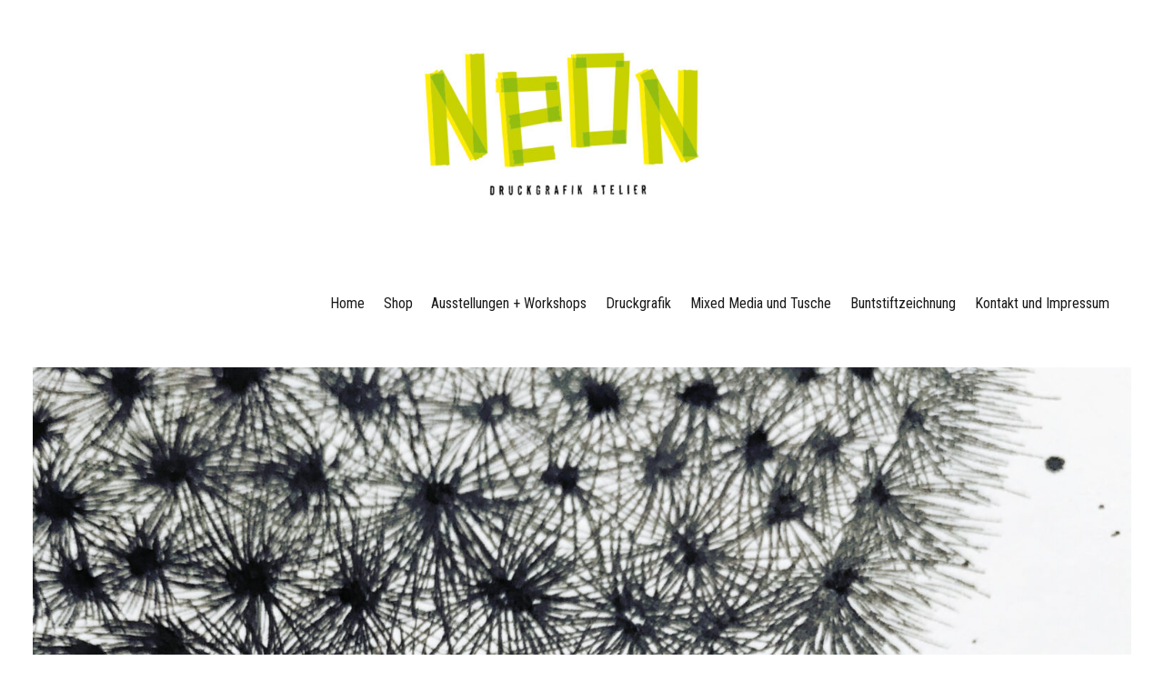

--- FILE ---
content_type: text/css
request_url: http://neon-grafik.de/wp-content/themes/imagery/style.css?ver=6.9
body_size: 54500
content:
/*!
Theme Name: Imagery
Theme URI: http://dinevthemes.com/themes/imagery-pro/
Author: Dmitry Dinev
Author URI: http://www.dinevthemes.com/
Description: Imagery is a minimalistic WordPress theme to build a clean modern photoblog or creative portfolio. This theme offers an elegant image grid that can be in two or three columns. Imagery is a feature-rich portfolio and blog theme, with deep support for the block editor and fully settings. Imagery Pro (premium version) also features a Blank Page template that only outputs the content you add in the block editor, infinite scroll on archive pages via Jetpack module, an optional search drop-down bar,  and developer friendly code. Moreover, supported plugins that expand the editor's block collection, and also: WooCommerce, Portfolio Post Type, Easy Photography Portfolio and more. View Demo - http://demos.dinevthemes.com/imagery/
Version: 1.4.0
Tested up to: 5.6
Requires PHP: 5.6
License: GNU General Public License v2 or later
License URI: http://www.gnu.org/licenses/gpl-2.0.html
Text Domain: imagery
Tags: blog, portfolio, photography, two-columns, three-columns, full-width-template, custom-menu, custom-colors, sticky-post, featured-images, threaded-comments, translation-ready, grid-layout, custom-background, custom-header, custom-logo, editor-style, theme-options, wide-blocks, block-styles
*/
/*--------------------------------------------------------------
TABLE OF CONTENTS:
----------------------------------------------------------------
1. CSS Reset
2. Accessibility
3. Alignments
4. Clearings
5. Typography
6. Forms
7. Document Setup
8. General Layout
9. Posts Grid
10. Entry Content
11. Comment
12. Templates
13. Navigation Bar
14. Attachment Page
15. 404 Page
16. Social Links Menu | SVG icons
17. Block Editor
18. Plugins
19. Media Queries
--------------------------------------------------------------*/
/*--------------------------------------------------------------
1.0 CSS Reset
Based on Normalize v7.0.0 | MIT License | @link github.com/necolas/normalize.css
--------------------------------------------------------------*/
html {
  line-height: 1.15;
  -ms-text-size-adjust: 100%;
  -webkit-text-size-adjust: 100%;
}

html, body { 
    margin: 0; 
    padding: 0; 
    height: 100%; 
    min-height: 100%; 
}

h1,
h2,
h3,
h4,
h5,
h6,
p,
blockquote,
address,
big,
cite,
code,
em,
font,
img,
small,
strike,
sub,
sup,
li,
ol,
ul,
fieldset,
form,
label,
legend,
button,
table,
caption,
tr,
th,
td {
	margin:0;
	padding:0;
	border:0;
	font-weight:normal;
	font-style:normal;
	font-size:100%;
	line-height:1;
	text-align:left;
}

table {
	border-collapse:collapse;
	border-spacing:0;
}

article,
aside,
footer,
header,
nav,
section {
  display: block;
}

h1 {
  font-size: 2em;
  margin: 0.67em 0;
}

figcaption,
figure,
main {
  display: block;
}

figure {
  margin: 1em 40px;
}

hr {
  box-sizing: content-box;
  height: 0;
  overflow: visible;
}

pre {
  font-family: monospace, monospace;
  font-size: 1em;
}

a {
  background-color: transparent;
  -webkit-text-decoration-skip: objects;
  outline:none;
}

abbr[title] {
  border-bottom: none;
  text-decoration: underline;
  text-decoration: underline dotted;
}

b,
strong {
  font-weight: inherit;
}

b,
strong {
  font-weight: bolder;
}

code,
kbd,
samp {
  font-family: monospace, monospace;
  font-size: 1em;
}

dfn {
  font-style: italic;
}

mark {
  background-color: #ff0;
  color: #000;
}

small {
  font-size: 80%;
}

sub,
sup {
  font-size: 75%;
  line-height: 0;
  position: relative;
  vertical-align: baseline;
}

sub {
  bottom: -0.25em;
}

sup {
  top: -0.5em;
}

ol, ul { list-style:none; }

blockquote:before, 
blockquote:after { content:""; }

input[type="search"]::-webkit-search-decoration,
input[type="search"]::-webkit-search-cancel-button,
input[type="search"]::-webkit-search-results-button,
input[type="search"]::-webkit-search-results-decoration {
  display: none;
}

audio,
video {
  display: inline-block;
}

audio:not([controls]) {
  display: none;
  height: 0;
}

img {
  border-style: none;
}

svg:not(:root) {
  overflow: hidden;
}

button,
input,
optgroup,
select,
textarea {
  font-family: sans-serif; /* 1 */
  font-size: 100%; /* 1 */
  line-height: 1.15; /* 1 */
  margin: 0; /* 2 */
}

button,
input { /* 1 */
  overflow: visible;
}

button,
select { /* 1 */
  text-transform: none;
}

button,
html [type="button"], /* 1 */
[type="reset"],
[type="submit"] {
  -webkit-appearance: button; /* 2 */
}

button::-moz-focus-inner,
[type="button"]::-moz-focus-inner,
[type="reset"]::-moz-focus-inner,
[type="submit"]::-moz-focus-inner {
  border-style: none;
  padding: 0;
}

button:-moz-focusring,
[type="button"]:-moz-focusring,
[type="reset"]:-moz-focusring,
[type="submit"]:-moz-focusring {
  outline: 1px dotted ButtonText;
}

fieldset {
  padding: 0.35em 0.75em 0.625em;
}

legend {
  box-sizing: border-box; /* 1 */
  color: inherit; /* 2 */
  display: table; /* 1 */
  max-width: 100%; /* 1 */
  padding: 0; /* 3 */
  white-space: normal; /* 1 */
}

progress {
  display: inline-block; /* 1 */
  vertical-align: baseline; /* 2 */
}

textarea {
  overflow: auto;
}

[type="checkbox"],
[type="radio"] {
  box-sizing: border-box; /* 1 */
  padding: 0; /* 2 */
}

[type="number"]::-webkit-inner-spin-button,
[type="number"]::-webkit-outer-spin-button {
  height: auto;
}

[type="search"] {
  -webkit-appearance: textfield; /* 1 */
  outline-offset: -2px; /* 2 */
}

[type="search"]::-webkit-search-cancel-button,
[type="search"]::-webkit-search-decoration {
  -webkit-appearance: none;
}

::-webkit-file-upload-button {
  -webkit-appearance: button; /* 1 */
  font: inherit; /* 2 */
}

details, /* 1 */
menu {
  display: block;
}

summary {
  display: list-item;
}

canvas {
  display: inline-block;
}

template {
  display: none;
}

[hidden] {
  display: none;
}

/*--------------------------------------------------------------
2.0 Accessibility
--------------------------------------------------------------*/

/* Text meant only for screen readers. */

.screen-reader-text {
	clip: rect(1px, 1px, 1px, 1px);
	height: 1px;
	overflow: hidden;
	position: absolute !important;
	width: 1px;
	word-wrap: normal !important; /* Many screen reader and browser combinations announce broken words as they would appear visually. */
}

.screen-reader-text:focus {
	background-color: #f1f1f1;
	-webkit-border-radius: 3px;
	border-radius: 3px;
	-webkit-box-shadow: 0 0 2px 2px rgba(0, 0, 0, 0.6);
	box-shadow: 0 0 2px 2px rgba(0, 0, 0, 0.6);
	clip: auto !important;
	color: #21759b;
	display: block;
	font-size: 14px;
	font-size: 0.875rem;
	font-weight: 700;
	height: auto;
	left: 5px;
	line-height: normal;
	padding: 15px 23px 14px;
	text-decoration: none;
	top: 5px;
	width: auto;
	z-index: 100000; /* Above WP toolbar. */
}

/*--------------------------------------------------------------
3.0 Alignments
--------------------------------------------------------------*/

.alignleft {
	display: inline;
	float: left;
	margin-right: 1.5em;
}

.alignright {
	display: inline;
	float: right;
	margin-left: 1.5em;
}

.aligncenter {
	clear: both;
	display: block;
	margin-left: auto;
	margin-right: auto;
}

/*--------------------------------------------------------------
4.0 Clearings
--------------------------------------------------------------*/

.clear:before,
.clear:after,
.entry-content:before,
.entry-content:after,
.entry-footer:before,
.entry-footer:after,
.comment-content:before,
.comment-content:after,
.site-header:before,
.site-header:after,
.site-content:before,
.site-content:after,
.site-footer:before,
.site-footer:after,
.nav-links:before,
.nav-links:after,
.pagination:before,
.pagination:after,
.comment-author:before,
.comment-author:after,
.comment-meta:before,
.comment-meta:after {
	content: "";
	display: table;
	table-layout: fixed;
}

.clear:after,
.entry-content:after,
.entry-footer:after,
.comment-content:after,
.site-header:after,
.site-content:after,
.site-footer:after,
.nav-links:after,
.pagination:after,
.comment-author:after,
.comment-meta:after {
	clear: both;
}

/*--------------------------------------------------------------
5.0 Base Typography
--------------------------------------------------------------*/
body * {
    text-rendering: optimizeLegibility;
    -webkit-font-smoothing: antialiased;
}

body {
	font-family: 'Roboto', sans-serif;
    font-size: 18px;
}

button,
input,
select,
textarea {
	color: rgba(0, 0, 0, 0.85);
	font-family: 'Roboto', sans-serif;
	font-size: 16px;
	font-size: 0.9375rem;
	font-weight: normal;
	line-height: 1.66;
}

h1,
h2,
h3,
h4,
h5,
h6 {
	clear: both;
	line-height: 1.4;
	margin: 0 0 0.75em;
	padding: 1.5em 0 0;
}


h1,
h2,
h3,
h4,
h5,
h6 {
	font-family: 'Roboto', sans-serif;
	font-weight: 900;
	color: rgba(0, 0, 0, 0.85);
}

h1 {
	font-size: 2em;
}

h2 {
	font-size: 1.8em;
}

h3 {
	font-size: 1.5em;
}

h4 {
	font-size: 1.2em;
}

h5 {
	font-size: 1em;
}

h6 {
	font-size: 16px;
	text-transform: uppercase;
}

h1:first-child,
h2:first-child,
h3:first-child,
h4:first-child,
h5:first-child,
h6:first-child {
	padding-top: 0;
}

p {
	margin: 0 0 1.5em;
	padding: 0;
}

dfn,
cite,
em,
i {
	font-style: italic;
}

blockquote {
	margin: 0;
	overflow: hidden;
	padding: 0;
	quotes: "" "";
}

blockquote:before,
blockquote:after {
	content: '';
}

blockquote cite {
	display: block;
	margin-top: 0.5em;
}

q {
	text-align: center;
	font-size: 29px;
	font-weight: 700;
}

address {
    margin: 0 0 1.5em;
    line-height: 1.5;
	font-weight: 300;
}

pre {
	background: #eee;
	font-family: "Courier 10 Pitch", Courier, monospace;
	font-size: 16px;
	font-size: 0.9375rem;
	line-height: 1.6;
	margin-bottom: 1.6em;
	max-width: 100%;
	overflow: auto;
	padding: 1.6em;
}

code,
kbd,
tt,
var {
	font-family: Monaco, Consolas, "Andale Mono", "DejaVu Sans Mono", monospace;
	font-size: 18px;
	font-size: 1.12rem;
}

abbr,
acronym {
	border-bottom: 1px dotted #666;
	cursor: help;
}

mark,
ins {
	background: #eee;
	text-decoration: none;
}

big {
	font-size: 120%;
}

:focus {
	outline: none;
}

/*--------------------------------------------------------------
6.0 Forms
--------------------------------------------------------------*/

label {
	color: #333;
	display: block;
	font-weight: 400;
	margin-bottom: 0.5em;
}

fieldset {
    border: 1px solid rgba( 0, 0, 0, .2 );
    padding: 25px;
	margin-bottom: 1em;
}

fieldset legend {
    font-size: 16px;
    font-weight: 700;
    padding: 0 15px;
}

input[type="text"],
input[type="email"],
input[type="url"],
input[type="password"],
input[type="search"],
input[type="number"],
input[type="tel"],
input[type="range"],
input[type="date"],
input[type="month"],
input[type="week"],
input[type="time"],
input[type="datetime"],
input[type="datetime-local"],
input[type="color"],
textarea {
	color: #666;
	background: #fff;
	background-image: -webkit-linear-gradient(rgba(255, 255, 255, 0), rgba(255, 255, 255, 0));
	border: 1px solid #bbb;
	-webkit-border-radius: 3px;
	border-radius: 3px;
	display: block;
	padding: 0.7em;
	width: 100%;
}

input[type="text"]:focus,
input[type="email"]:focus,
input[type="url"]:focus,
input[type="password"]:focus,
input[type="search"]:focus,
input[type="number"]:focus,
input[type="tel"]:focus,
input[type="range"]:focus,
input[type="date"]:focus,
input[type="month"]:focus,
input[type="week"]:focus,
input[type="time"]:focus,
input[type="datetime"]:focus,
input[type="datetime-local"]:focus,
input[type="color"]:focus,
textarea:focus {
	color: #222;
	border-color: #333;
}

textarea {
	resize: vertical;
}

select {
	border: 1px solid #bbb;
	-webkit-border-radius: 3px;
	border-radius: 3px;
	height: 3em;
	max-width: 100%;
}

input[type="radio"],
input[type="checkbox"] {
	margin-right: 0.5em;
}

input[type="radio"] + label,
input[type="checkbox"] + label {
	font-weight: 400;
}

button,
input[type="button"],
input[type="submit"],
.button {
	background-color: #222;
	border: 0;
	-webkit-border-radius: 2px;
	border-radius: 2px;
	-webkit-box-shadow: none;
	box-shadow: none;
	color: #fff;
	cursor: pointer;
	display: inline-block;
	font-size: 16px;
	line-height: 1;
	    height: unset;
	padding: 0.75em 2em;
	text-shadow: none;
	-webkit-transition: background 0.2s;
	transition: background 0.2s;
}

input + button,
input + input[type="button"],
input + input[type="submit"] {
	padding: 0.75em 2em;
}

button.secondary,
input[type="reset"],
input[type="button"].secondary,
input[type="reset"].secondary,
input[type="submit"].secondary {
	background-color: #ddd;
	color: #222;
}

button:hover,
button:focus,
input[type="button"]:hover,
input[type="button"]:focus,
input[type="submit"]:hover,
input[type="submit"]:focus {
	background: #767676;
}

button.secondary:hover,
button.secondary:focus,
input[type="reset"]:hover,
input[type="reset"]:focus,
input[type="button"].secondary:hover,
input[type="button"].secondary:focus,
input[type="reset"].secondary:hover,
input[type="reset"].secondary:focus,
input[type="submit"].secondary:hover,
input[type="submit"].secondary:focus {
	background: #bbb;
}

::-webkit-input-placeholder {
	color: #333;
	font-family: 'Roboto', sans-serif;
}

:-moz-placeholder {
	color: #333;
	font-family: 'Roboto', sans-serif;
}

::-moz-placeholder {
	color: #333;
	font-family: 'Roboto', sans-serif;
	opacity: 1;
}

:-ms-input-placeholder {
	color: #333;
	font-family: 'Roboto', sans-serif;
}

.required {
    color: red;
}

/*--------------------------------------------------------------
7.0 Document Setup
--------------------------------------------------------------*/

body {
    background: #fff;
	border: none;
    color: #000;
}

body a {
	color: #000; /*#2465f7;*/
	text-decoration: none;
}

img,
video {
    height: auto;
	display: block;
	max-width: 100%;
}

.group:after,
.pagination:after,
.gallery:after {
	clear: both; 
	content: "";
	display: block;
}

.bypostauthor {
}

hr {
	background-color: #ececec;
	border: 0;
	height: 1px;
	margin-bottom: 1.5em;
}

ul,
ol {
	margin: 0 0 0 1.5em;
}

li {
    padding-bottom: 1em;
}

li > ul,
li > ol {
	margin-bottom: 0;
	margin-left: 1.5em;
	margin-top: 1em;
}

ul {
	list-style: disc;
}

ol {
	list-style: decimal;
}

dt {
	font-weight: 700;
}

dd {
	margin: 0 1.5em 1.5em;
}

table {
    border-collapse: collapse;
    border-spacing: 0;
    empty-cells: show;
    font-size: 1em;
    margin-bottom: 30px;
    max-width: 100%;
    overflow: hidden;
    width: 100%;
}

thead {
    vertical-align: bottom;
    white-space: nowrap;
}

thead th {
	border-bottom: 2px solid #bbb;
	padding-bottom: 0.5em;
}

tbody {
    display: table-row-group;
    vertical-align: middle;
    border-color: inherit;
}

tbody > tr:nth-child(odd) {
    background: #eee;
}

tr {
	border-bottom: 1px solid #eee;
}

th {
    font-weight: bold;
}

th, td {
    line-height: 1.4;
    margin: 0;
    overflow: visible;
    padding: 2.5%;
}

th:first-child,
td:first-child {
}

th:last-child,
td:last-child {
}

/* Fixes linked images */
.entry-content a img,
.widget a img {
	-webkit-box-shadow: 0 0 0 8px #fff;
	box-shadow: 0 0 0 8px #fff;
}

.post-thumbnail a img {
	-webkit-backface-visibility: hidden;
	-webkit-transition: opacity 0.2s;
	transition: opacity 0.2s;
}

.post-thumbnail a:hover img,
.post-thumbnail a:focus img {
	opacity: 0.7;
}

/*--------------------------------------------------------------
8.0 General Layout
--------------------------------------------------------------*/

html {
	-webkit-box-sizing: border-box;
	-moz-box-sizing: border-box;
	box-sizing: border-box;
}

*,
*:before,
*:after {
	/* Inherit box-sizing to make it easier to change the property for components that leverage other behavior; see http://css-tricks.com/inheriting-box-sizing-probably-slightly-better-best-practice/ */
	-webkit-box-sizing: inherit;
	-moz-box-sizing: inherit;
	box-sizing: inherit;
}

body {
	background: #fff;
	/* Fallback for when there is no custom background color defined. */
}

.site {
	position: relative;
	word-wrap: break-word;
    overflow: hidden;
}

.site-header:after,
.site-content:after,
.site-footer:after,
.wrap-inner:after,
.wrap:after,
.row:after {
	clear: both;
	content: "";
	display: block;
}

.site-header {
    padding: 50px 0;
    position: relative;
    z-index: 999;
}

.site-title {
    padding: 10px 0;
    display: inline-block;
}

img.custom-logo {
    height: auto;
    width: auto;
}

/*changed the way, look in the file functions.php imagery_extra_menu_link*/
.search-icon:before {
    content: '\f400';
    color: #2c2c2c;
    font-family: Genericons;
    font-style: normal;
    font-weight: bold;
    -webkit-font-smoothing: antialiased;
    -moz-osx-font-smoothing: grayscale;
}
.main-navigation a.search-icon {
    padding: 0.573em 0.875em;
}

.icon-search {
    height: 16px;
    width: 16px;
    fill: #2c2c2c;
}


.site-search button.search-submit {
    top: 0;
	left: 0;
    position: absolute;
	height: 80px;
    background-color: transparent;
}

.site-search button.search-submit:hover,
.site-search button.search-submit:focus {
    background-color: transparent;
    border: 0;
}

.search-submit:hover,
.search-submit:focus {
    background-color: transparent;
    border: 0;
}

.site-search input {
    background: #fff;
    border: 0;
    border-radius: 0;
    height: 80px;
    margin: 0 !important;
    padding-left: 3.5em;
	font-size: 18px;
}

.site-search {
    box-shadow: 0 2px 40px 0 rgba(0,0,0,0.2);
	display: none;
	transform: translateY(0);
}

.page-content .site-search {
	display: block;
}

.wrap-inner {
    margin: 0 auto;
    max-width: 1240px;
    width: 90%;
}

.archive-description {
    line-height: 1.5;
}

.comment-reply-link,
.edit-link {
    background-color: #f1f1f1;
    border-radius: 2px;
}

.edit-link {
    padding: 0 8px 2px 8px;
}

.comment .edit-link,
.comment-reply-link {
    padding: 2px 8px;
}

a.comment-reply-link:hover,
.edit-link a:hover {
	text-decoration: none;
}

a.comment-reply-link,
.edit-link a {
    color: rgba( 0, 0, 0, .75 );
    text-transform: uppercase;
    font-size: 14px;
    font-weight: 600;
}


.site-footer {
    padding: 40px 0;
}

.site-info {
    margin-top: 12px;
}

.site-info,
.site-footer .social-navigation {
    display: inline-block;
}

.site-footer .social-navigation {
    float: right;
}

.entry-content iframe {
    max-width: 100%;
}

/*--------------------------------------------------------------
9.0 Posts Grid
--------------------------------------------------------------*/

.post-grid {
    margin: -10px;
    opacity: 0;
}

.come-in {
  	transform: translateY(150px);
  	animation: come-in 0.8s ease forwards;
}

.come-in:nth-child(odd) {
  	animation-duration: 0.6s;
}

.already-visible {
  	transform: translateY(0);
  	animation: none;
}

@keyframes come-in {
  	to { transform: translateY(0); }
}

.post-preview {
    display: block;
    padding: 10px;
    position: relative;
    transition: none;
    width: 50%;
}

.preview-image {
    background-size: cover;
    position: relative;
}

.post-preview.no-thumbnail .preview-image:before {
    content: "";
    display: block;
    padding-bottom: 75%;
    width: 100%;
}

.overlay-wrap {
    background: rgba( 0, 0, 0, 0.5 );
    bottom: 0;
    height: 100%;
    left: 0;
    opacity: 1;
    position: absolute;
    right: 0;
    top: 0;
    width: 100%;
	visibility: hidden;
}

.post-preview:hover .overlay-wrap,
.no-thumbnail .overlay-wrap,
.show-titles .overlay-wrap {
	visibility: visible;
}

.no-thumbnail .overlay-wrap {
    background: rgba( 0, 0, 0, 0.1 );
}

.post-preview header {
    display: -webkit-box;
    display: -ms-flexbox;
    display: flex;
    -webkit-box-orient: vertical;
    -webkit-box-direction: normal;
    -ms-flex-direction: column;
    flex-direction: column;
    -webkit-box-pack: center;
    -ms-flex-pack: center;
    justify-content: center;
    opacity: 0;
    overflow: hidden;
    position: absolute;
    bottom: 40px;
    left: 40px;
    right: 40px;
    top: 40px;
    text-align: center;
    transition: all .3s ease-in-out;
    transform: translateY( 10px );
}

.show-titles .post-preview header,
.post-preview:hover header,
.no-thumbnail.post-preview header,
.show-preview-titles .post-preview header {
    opacity: 1;
    transform: translateY( 0 );
}

.post-preview h2 {
    font-size: 1.5em;
    font-weight: 600;
    line-height: 1.25;
    width: 100%;
    word-break: break-word;
    text-align: center;
	padding-top: 0;
	margin: 0;
}

.preview-header .entry-meta {
    padding-top: 15px;
}

.has-thumbnail.post-preview h2,
.has-thumbnail .sticky-post,
.has-thumbnail .preview-header .entry-meta * {
    color: #FFF;
}

.sticky-post:before {
    content: "\f308";
    -moz-osx-font-smoothing: grayscale;
    -webkit-font-smoothing: antialiased;
    display: inline-block;
    font-family: "Genericons";
    font-size: 1.5em;
    font-style: normal;
    font-variant: normal;
    font-weight: normal;
    line-height: 1;
    speak: none;
}

.no-thumbnail .title,
.no-thumbnail .sticky-post {
    color: #000;
}

.has-thumbnail.post-preview.hover-bg img {
	-webkit-transition: opacity 0.5s;
	-moz-transition: opacity 0.5s;
	-o-transition: opacity 0.5s;
}

.has-thumbnail.post-preview.hover-bg:hover img {
	opacity: 0;
}

/* THREE COLUMNS */

@media ( min-width: 1001px ) {

	.three-columns-grid .post-preview {
		width: 33.3%;
	}
	
	.three-columns-grid .post-preview header {
		bottom: 30px;
		left: 30px;
		right: 30px;
		top: 30px;
	}
	
	.three-columns-grid .post-preview h2 {
		font-size: 1.5em;
	}

}

/* Jetpack Infinite Scroll ---------------------------- */

.infinite-scroll .post-pagination {
	display: none;
}

/* Loading Button */

.infinite-scroll .posts {
	padding-bottom: 130px;
}

.infinite-scroll.infinity-end .posts {
	padding-bottom: 0;
}

.infinite-scroll #infinite-handle {
	position: relative;
	text-align: center;
	margin: 20px 0;
}

.infinite-scroll #infinite-handle span {
	background: none;
	padding: 0 0 0 0;
}

.infinite-scroll #infinite-handle button,
.infinite-scroll #infinite-handle button:hover,
.infinite-scroll #infinite-handle button:focus {
	background: none;
	border-radius: 0;
	color: rgba( 0, 0, 0, .5 );
	font-size: 18px;
    text-transform: uppercase;
	padding: 0;
	transition: color .2s ease-in-out;
}

.infinite-scroll #infinite-handle button:hover,
.infinite-scroll #infinite-handle button:focus {
	color: #000;
}

/* Loading Animation */

.infinite-loader {
	height: 40px;
	position: relative;
	margin: 20px 0;
	margin-left: calc( 50% - 20px );
	width: 40px;
}

.infinite-loader * {
	display: none;
}

.infinite-loader:before, 
.infinite-loader:after {
	-webkit-animation: sk-bounce 2.0s infinite ease-in-out;
	animation: sk-bounce 2.0s infinite ease-in-out;
	background: rgba( 0, 0, 0, .25 );
	border-radius: 50%;
	content: "";
	height: 100%;
	opacity: 0.6;
	position: absolute;
	left: 0;
	top: 0;
	width: 100%;
}

.infinite-loader:after {
	-webkit-animation-delay: -1.0s;
	animation-delay: -1.0s;
}

@-webkit-keyframes sk-bounce {
	0%, 100% { -webkit-transform: scale(0.0) }
	50% { -webkit-transform: scale(1.0) }
}

@keyframes sk-bounce {
	0%, 100% { 
		-webkit-transform: scale(0.0);
		transform: scale(0.0);
	} 50% { 
		-webkit-transform: scale(1.0);
		transform: scale(1.0);
	}
}

/*--------------------------------------------------------------
10.0 Entry Content
--------------------------------------------------------------*/

.page-header {
    display: -webkit-box;
    display: -ms-flexbox;
    display: flex;
    -webkit-box-orient: vertical;
    -webkit-box-direction: normal;
    -ms-flex-direction: column;
    flex-direction: column;
    margin: 0 auto 100px auto;
    max-width: 100%;
    min-height: 250px;
	text-align: center;
}

.page-header > div {
    display: -webkit-box;
    display: -ms-flexbox;
    display: flex;
    -webkit-box-flex: 1;
    -webkit-flex: 1;
    -ms-flex: 1;
    flex: 1;
    -webkit-box-orient: vertical;
    -webkit-box-direction: normal;
    -ms-flex-direction: column;
    flex-direction: column;
	-webkit-box-pack: center;
    -ms-flex-pack: center;
    justify-content: center;
    height: 100%;
    width: 100%;
}

.page-title,
.entry-title,
.entry-meta {
	text-align: inherit;
}

.page-header .entry-title,
.page-header .page-title {
    margin: 0;
}

.page-header .byline:before {
    content: " \00b7";
}

.page-header p {
    font-size: 20px;
    line-height: 1.5;
    text-align: inherit;
}

.page-header p,
.page-header .entry-meta {
	margin-top: 1.5em;
	margin-bottom: 0;
}

.page-header .archive-description {
    margin-top: 1.5em;
}

.page-header .archive-description p {
    margin: 0;
}

.entry-header {
    padding: 20px 0;
}

.entry-header,
.entry-content,
.entry-summary,
.entry-footer,
.post-navigation,
.comments-area {
    position: relative;
    font-family: 'Roboto', sans-serif;
    max-width: 560px;
    margin: 0 auto;
}

.entry-content a {
	border-bottom: solid 1px #000;
}

.entry-content a.button:hover,
a.button:hover {
    border: none;
}

.more-link,
.entry-content a:focus,
.entry-content a:hover {
	border-bottom: solid 2px currentColor;
}

.updated+.published {
    -webkit-clip-path: circle(1% at 1% 1%);
    clip-path: circle(1% at 1% 1%);
    padding: 0;
    width: 1px;
	border: 0;
    clip: rect(1px,1px,1px,1px);
    height: 1px;
    position: absolute;
    overflow: hidden;
}

.cat-links,
.tags-links,
.comments-link {
    padding-right: 10px;
}

.entry-footer,
.post-navigation {
    margin-top: 40px;
    margin-bottom: 40px;
	line-height: 1.5;
}

.entry-meta *,
.entry-footer *,
.comment-metadata time,
.site-info,
.site-info a {
    color: rgba(0, 0, 0, 0.55);
}

em {
    font-style: italic;
}

hr {
	border: none;
	border-top: 1px solid rgba( 0, 0, 0, 0.13 );
	margin: 50px 0;
}

.entry-content > *:first-child {
	margin-top: 0;
}

.entry-content > *:last-child {
	margin-bottom: 0;
}

.entry-summary p {
	line-height: 1.5;
}

.entry-content p {
	line-height: 1.75;
}

.entry-content ul { list-style: disc; }
.entry-content ul ul { list-style: circle; }
.entry-content ul ul ul { list-style: square; }

.entry-content ol { list-style: decimal; }
.entry-content ol ol { list-style: lower-alpha; }
.entry-content ol ol ol { list-style: lower-roman; }

dd,
dt {
	line-height: 1.5;
}

dt {
	font-weight: 700;
}

dd + dt { 
	margin-top: 15px; 
}

code {
	background: rgba( 0, 0, 0, 0.1 );
	padding: 0 1px;
	font-size: 18px;
}

/* Images ----------------------------- */

.single-featured-image-header {
    margin-bottom: 40px;
	width: 100%;
}

.preview-image img,
.single-featured-image-header img {
	width: 100%;
}

/* Quotes ----------------------------- */

blockquote {
    margin: 0 0 30px 0;
    padding: 0 0 0 30px;
}

blockquote p {
    font-weight: 700;
    font-size: 120%;
    color: #000;
}

blockquote cite {
    display: block;
    font-weight: 400;
    font-style: italic;
}

blockquote cite:before {
    content: '- ';
}


/* Pull Quotes ----------------------------- */

.entry-content .pull {
	font-size: 29px;
	font-weight: 700;
	letter-spacing: -0.025em;
	line-height: 1.2;
	position: absolute;
	width: 280px;
}

.entry-content .pull.left {
	hanging-punctuation: first;
	right: calc( 100% + 40px );
}

.entry-content .pull.right {
	hanging-punctuation: last;
	left: calc( 100% + 40px );
	text-align: right;
}


/* Page Media ------------------------------ */

.gallery-caption,
.wp-caption-text {
    font-size: 0.8em;
	margin: 10px 0 0;
}

.wp-caption { 
	display: block;
	max-width: 100%;
}

.entry-content .gallery-caption,
.entry-content .wp-caption-text {
	margin-bottom: 0;
}

.wp-caption-text {
	color: rgba( 0, 0, 0, .5 );
}

.wp-caption-text a {
	color: inherit;
}

.alignleft,
.alignright {
	margin-bottom: 20px;
    max-width: 40%;
}

.alignleft {
	float: left;
	margin: 5px 40px 30px -80px;
}

.alignright {
	float: right;
	margin: 5px -80px 30px 40px;
}

.aligncenter,
.alignnone { 
	margin: 50px auto; 
}

.alignnone {
	margin-left: -80px;
	margin-right: -80px;
	max-width: calc( 100% + 160px );
}

.alignnone img {
	width: 100%;
}


/* GALLERIES */

.gallery {
        display: -ms-flex;
        display: -webkit-box;
        display: -ms-flexbox;
    display: flex;
		-ms-flex-wrap: wrap;
    flex-wrap: wrap;
    margin: 50px 0 30px;
    padding: 0;
    position: relative;
        left: calc( 50% - 630px );
    width: 1260px;
}

.gallery + .gallery {
	margin-top: -30px;
}

.gallery .gallery-item {
    display: block;
	float: left;
    margin: 0 0 20px;
    padding: 0 10px;
	position: relative;
    width: 100%;
}

.gallery-columns-1 .gallery-item { width: 100%; }
.gallery-columns-2 .gallery-item { width: 50%; }
.gallery-columns-3 .gallery-item { width: 33.3%; }
.gallery-columns-4 .gallery-item { width: 25%; }
.gallery-columns-5 .gallery-item { width: 20%; }
.gallery-columns-6 .gallery-item { width: 16.6%; }
.gallery-columns-7 .gallery-item { width: 14.28%; }
.gallery-columns-8 .gallery-item { width: 12.5%; }
.gallery-columns-9 .gallery-item { width: 11.1%; }

.gallery .gallery-item a {
    border: none;
	display: block;
    line-height: 0;
	text-align: center;
}

.gallery img {
	width: 100%;
}

.gallery-caption {
	background: #fff;
	color: #000;
	font-family: 'Roboto', sans-serif;
    font-size: 10px;
	line-height: 1.35;
	margin: 0;
	max-width: calc( 100% - 40px );
	max-height: 50%;
	overflow: hidden;
	padding: 12px 14px;
	position: absolute;
		bottom: 10px;
		left: 20px;	
}

.gallery-columns-1 .gallery-caption,
.gallery-columns-2 .gallery-caption,
.gallery-columns-3 .gallery-caption {
	bottom: 40px;
	font-size: 14px;
	left: 50px;
	max-width: calc( 100% - 100px );
}

.gallery-columns-3 .gallery-caption {
	bottom: 30px;
	left: 40px;
	max-width: calc( 100% - 80px );
}

.entry-content .tiled-gallery {
	margin: 50px auto 50px auto;
}

/* Post Navigation ------------------------------ */

.nav-next,
.nav-previous {
    display: inline-block;
	vertical-align: top;
	width: 50%;
}

.nav-next {
    text-align: right;
}

.single-post .nav-links {
    border-top: 4px solid #2c2c2c;
    padding: 10px 0;
    border-bottom: 2px solid #2c2c2c;
}

.meta-nav {
    display: block;
    font-size: 12px;
    color: rgba(0, 0, 0, 0.55);
}

/* Numbers Navigation ------------------------------ */

.pagination {
    margin-top: 80px;
    margin-bottom: 40px;
}

.pagination .page-numbers {
    text-align: center;
}

ul.page-numbers {
	list-style: none;
	margin: 0;
}

ul.page-numbers li {
	display: inline-block;
	text-align: center;
	line-height: 2.25em;
}

.page-numbers a,
.page-numbers span {
	background-color: rgba(0, 0, 0, 0.1);
	color: rgba(0, 0, 0, 0.75);
	border: 1px solid rgba(0, 0, 0, 0);
	border-radius: 3px;
	cursor: pointer;
	width: auto;
	padding: 6px 12px;
    font-size: 18px;
	line-height: 1em;
	text-decoration: none;
	transition: 0.15s all ease-in-out;
}

.page-numbers span.current {
	background: #222;
	color: #fff;
	text-decoration: none;
}

a.page-numbers:hover {
    background-color: rgba(0, 0, 0, 0);
}

/*--------------------------------------------------------------
11.0 Comment
--------------------------------------------------------------*/

img.avatar {
    margin-right: 10px;
	margin-top: -5px;
}

.comment .avatar {
    border-radius: 100px;
    float: left;
    width: 44px;
    height: 44px;
}

.says {
    display: none;
}

.comment-author {
    margin-top: 5px;
}

.comment-metadata {
    font-size: 14px;
    font-size: .875rem;
    display: block;
    padding: 10px 0;
}

.comment-metadata .edit-link {
    margin-left: 10px;
}

.comment .reply,
.comment-content {
    margin-left: 55px;
    margin-top: 20px;
}

.comment .reply {
    display: block;
    margin-top: 15px;
}

.comment-navigation {
    margin: 1em 0;
}

.comment-navigation .nav-next {
    float: right;
}

.comment {
    margin: 0 0 60px;
    list-style-type: none;
}

.comment-body {
    margin-bottom: 40px;
}

.comment .comment-content p {
    line-height: 1.5;
	margin-bottom: 10px;
}

.comments-area {
    margin-bottom: 60px;
}

/*--------------------------------------------------------------
12.0 Templates
--------------------------------------------------------------*/

/* Frontpage ------------------------------ */

.front-page-section {
    margin-bottom: 0;
}

.front-page-section:last-child {
    margin-bottom: 0;
}

/* Wide Page template ------------------------------ */

.wide-page .entry-content {
    width: 100%;
    max-width: 100%;
}

/*--------------------------------------------------------------
13.0 Navigation Bar
--------------------------------------------------------------*/

.dropdown-toggle:after,
.dropdown-toggle.toggled-on:after,
.main-navigation .menu-item-has-children > a:after {
	-moz-osx-font-smoothing: grayscale;
	-webkit-font-smoothing: antialiased;
	display: inline-block;
	font-family: "Genericons";
	font-size: 100%;
	font-style: normal;
	font-variant: normal;
	font-weight: normal;
	line-height: 1;
	speak: none;
	text-align: center;
	text-decoration: inherit;
	text-transform: none;
	vertical-align: top;
}

.site-header-menu.toggled-on,
.no-js .site-header-menu {
	display: block;
	margin-top: 2em;
}

.main-navigation {
	font-family: inherit;
}

.site-footer .main-navigation {
	margin-bottom: 1.75em;
}

.main-navigation ul {
	list-style: none;
	margin: 0;
	padding-left: 0;
}

.main-navigation li {
	border-top: 1px solid #efefef;
	position: relative;
}

.main-navigation a {
	color: #1a1a1a;
	display: block;
	line-height: 1.3125;
	outline-offset: -1px;
	padding: 0.84375em 0;
}

.main-navigation a,
.main-navigation a:hover {
    text-decoration: none;
}

.main-navigation a:hover,
.main-navigation a:focus {
	color: #000;
}

.main-navigation .current-menu-item > a,
.main-navigation .current-menu-ancestor > a {
	color: rgba( 0, 0, 0, 0.4 );
}

.main-navigation ul ul {
	display: none;
	margin-left: 0.875em;
}

.no-js .main-navigation ul ul {
	display: block;
}

.main-navigation li,
.main-navigation ul ul li {
	padding-bottom: 0;
}

.main-navigation ul .toggled-on {
	display: block;
}

.main-navigation .primary-menu {
	border-bottom: 1px solid #efefef;
}

.main-navigation .menu-item-has-children > a {
	margin-right: 56px;
}

.dropdown-toggle {
	background-color: transparent;
	border: 0;
	border-radius: 0;
	color: #1a1a1a;
	content: "";
	height: 53px;
	padding: 0;
	position: absolute;
	right: 0;
	text-transform: none;
	top: 0;
	width: 48px;
}

.dropdown-toggle:after {
	border: 0 solid #efefef;
	border-left-width: 1px;
	content: "\f431";
	left: 1px;
	position: relative;
	width: 48px;
}

.dropdown-toggle:hover,
.dropdown-toggle:focus {
	background-color: transparent;
	color: #000;
}

.dropdown-toggle:focus {
	outline: thin dotted;
	outline-offset: -1px;
}

.dropdown-toggle:focus:after {
	border-color: transparent;
}

.dropdown-toggle.toggled-on:after {
	content: "\f432";
}

.site-header-menu {
    display: none;
}

/**
 * <= 709px
 */
@media screen and (max-width: 709px) {
	.site-title {
		font-size: 21px;
		font-size: 1.33rem;
		line-height: 1;
		margin-bottom: 0;
	}
}


/**
 * >= 710px
 */
@media screen and (min-width: 44.375em) {
	.site-title {
		line-height: 1;
		margin-bottom: 0;
	}
}


/**
 * <= 909px
 */
@media screen and (max-width: 909px) {

	.site-header {
		padding: 20px 0;
	}
	
	.site-title,
	.site-description	{
		display: inline-block;
	}
	
	.menu-toggle {
		position: absolute;
    	right: 0;
    	top: 20px;
	}

	.menu-toggle:after {
	    cursor: pointer;
	    font: normal 26px/1 'Genericons';
	    line-height: 1.5em;
	    display: inline-block;
	    color: #222222;
	    content: "\f419";
	}

	button.toggled-on:after {
		cursor: pointer;
    	font: normal 36px/1'Genericons';
    	display: inline-block;
    	color: #222222;
    	content:"\f405";
    	margin-right: -4px;
    	margin-top: 4px;
	}

	button.menu-toggle,
	button.dropdown-toggle {
	    background: transparent;
	}
		
	button.menu-toggle {
	    padding: 0;
	}
	
	.main-navigation a.search-icon {
		padding: 0.84375em 0;
	}
	
	.main-navigation li:first-child {
		border: none;
	}

	.main-navigation ul ul li {
	    background-color: transparent;
	}

	.main-navigation .sub-menu a, .main-navigation .sub-menu li:hover > a {
    	color: currentColor;
	}

}


/**
 * >= 910px
 */
@media screen and (min-width: 56.875em) {

	.site-header {
		display: flex;
		align-items: center;
	}

	.site-header-menu {
		display: block;
		flex: 0 1 auto;
		margin-left: auto;
	}

	.site-title {
		margin-bottom: 0;
	}

	.site-description {
		margin: 0;
	}

	.main-navigation {
		margin: 0 -0.875em;
	}

	.main-navigation .primary-menu,
	.main-navigation .primary-menu > li {
		border: 0;
	}

	.main-navigation .primary-menu > li {
		float: left;
	}

	.main-navigation a {
		outline-offset: -8px;
		padding: 0.65625em 0.65em;
		white-space: nowrap;
	}

	.main-navigation li:hover > a,
	.main-navigation li.focus > a {
		color: #000;
	}

	.main-navigation ul ul {
		border-bottom: 1px solid #efefef;
		box-shadow: 0 3px 0 0 rgba(0,0,0,0.05);
		display: block;
		left: -999em;
		margin: 0;
		position: absolute;
		z-index: 99999;
	}

	.main-navigation ul ul ul {
		top: -1px;
	}

	.main-navigation ul ul ul:before,
	.main-navigation ul ul ul:after {
		border: 0;
	}

	.main-navigation ul ul li {
		background-color: #fff;
		border: 1px solid #efefef;
		border-bottom-width: 0;
		padding-bottom: 0;
	}

	.main-navigation ul ul a {
		white-space: normal;
		width: 12.6875em;
	}

	.main-navigation ul ul:before {
    		content: "";
    		position: absolute;
    		width: 0;
    		height: 0;
    		border-style: solid;
    		border-width: 0 8px 6px 8px;
    		border-color: transparent transparent #ffffff transparent;
    		bottom: 100%;
			right: .6em;
	}

	.main-navigation ul ul:after {
		border-color: #fff transparent;
		border-width: 0 8px 8px;
		right: 11px;
		top: -7px;
	}

	.main-navigation li:hover > ul,
	.main-navigation li.focus > ul {
		left: auto;
		right: 0;
	}

	.main-navigation ul ul li:hover > ul,
	.main-navigation ul ul li.focus > ul {
		left: auto;
		right: 100%;
	}

	.main-navigation .menu-item-has-children > a {
		margin: 0;
		padding-right: 1.8em;
	}

	.main-navigation .menu-item-has-children > a:after {
		content: "\f431";
		position: absolute;
		right: .65rem;
		top: 0.8125em;
	}

	.main-navigation ul ul .menu-item-has-children > a {
		padding-right: 2.0625em;
	}

	.main-navigation ul ul .menu-item-has-children > a:after {
		right: 0.5625em;
		top: 0.75em;
		-webkit-transform: rotate(90deg);
		-moz-transform: rotate(90deg);
		-ms-transform: rotate(90deg);
		transform: rotate(90deg);
	}

	.dropdown-toggle,
	.main-navigation ul .dropdown-toggle.toggled-on,
	.menu-toggle,
	.site-header .social-navigation,
	.site-footer .main-navigation {
		display: none;
	}
}

/*--------------------------------------------------------------
14.0 Attachment Page
--------------------------------------------------------------*/
.attachment-exif-data ul {
    list-style-type: none;
    margin-left: 0;
}

.attachment-exif-data li {
    margin-top: 5px;
}

/*--------------------------------------------------------------
15.0 404 Page
--------------------------------------------------------------*/
.error-404 .page-content {
    max-width: 560px;
    margin: 0 auto;
}

.error-404 .page-content p {
    line-height: 1.75;
}

.error-404 .page-content p,
.error-404 .search-form {
    text-align: center;
}

.error-404 .page-content:after {
    content: ' ';
    margin-bottom: 100px;
    display: table;
}

/*--------------------------------------------------------------
16.0 Social Links Menu | SVG icons
--------------------------------------------------------------*/

.social-navigation {
	font-size: 18px;
	font-size: 1rem;
}

.social-navigation ul {
	list-style: none;
	margin-bottom: 0;
	margin-left: 0;
}

.social-navigation li {
	display: inline;
}

.social-navigation a {
	background-color: #eaeaea;
	-webkit-border-radius: 40px;
	border-radius: 40px;
	color: #fff;
	display: inline-block;
	height: 40px;
	margin: 0 0 .5em .5em;
	text-align: center;
	width: 40px;
}

.social-navigation a:hover,
.social-navigation a:focus {
	background-color: #2c2c2c;
	fill: #fff;
}

.social-navigation .icon {
	height: 18px;
    top: 11px;
    width: 18px;
	position: relative;
}

/* Social Menu fallbacks */

.no-svg .social-navigation a {
	background: transparent;
	color: #222;
	height: auto;
	width: auto;
}

/* Show screen reader text in some cases */

.no-svg .social-navigation li a .screen-reader-text {
	clip: auto;
	font-size: 16px;
	font-size: 1rem;
	font-weight: 400;
	height: auto;
	position: relative !important;
	width: auto;
}

/*--------------------------------------------------------------
17.0 Block Editor
--------------------------------------------------------------*/

.alignwide,
.alignfull {
	width: auto;
}

.alignfull {
    margin-left: calc( -100vw / 2 + 100% / 2 );
    margin-right: calc( -100vw / 2 + 100% / 2 );
}

.alignwide {
    margin-left: calc( -1240px / 2 + 100% / 2 );
    margin-right: calc( -1240px / 2 + 100% / 2 );
}

.wp-block-gallery .blocks-gallery-item figcaption {
	font-size: initial;
}

.wp-block-cover-text {
    position: relative;
}

a.wp-block-button__link:hover,
a.wp-block-button__link:focus {
	border: none;
}

.entry-content a.wp-block-button__link {
	border-bottom: none;
}

.is-style-outline .wp-block-button__link,
.entry-content .is-style-outline a.wp-block-button__link,
.is-style-outline .wp-block-button__link:hover {
    border: 2px solid currentcolor;
}

.wp-block-button .wp-block-button__link,
.is-style-squared .wp-block-button__link {
	border-radius: 3px;
}

.is-style-default .wp-block-button__link {
	border-radius: 23px;
}

.wp-block-cover-text {
    position: relative;
}

.wp-block-cover__inner-container p {
    margin: 0;
}

.wp-block-navigation a, 
.wp-block-navigation a:hover {
    border-bottom: none;
}

.wp-block-pullquote blockquote {
    margin-bottom: 0;
}

.has-drop-cap.has-normal-font-size::first-letter,
.has-drop-cap.has-medium-font-size::first-letter,
.has-drop-cap.has-large-font-size::first-letter {
    font-weight: 700;
}

.has-drop-cap.has-normal-font-size::first-letter {
    font-size: 2em;
}

.wp-block-social-links.alignright,
.wp-block-social-links.alignleft {
    display: flex;
}

ul.wp-block-social-links li {
    margin-left: 0;
}

/* Widgets Blocks */

.wp-block-calendar caption {
    padding: 1em 0;
    text-align: center;
}

.wp-calendar-table {
    margin-bottom: 0;
}

.wp-calendar-nav {
    font-size: .85em;
    padding: 1em 0;
}

.wp-calendar-table a,
.wp-calendar-table a:hover,
.wp-calendar-nav a,
.wp-calendar-nav a:hover {
    border-bottom: none;
    text-decoration: none;
}

.wp-calendar-table a,
.wp-calendar-table a:hover {
	font-weight: bold;
}

.wp-calendar-nav-prev {
    float: left;
}

.wp-calendar-nav-next {
    float: right;
}

.wp-calendar-nav::after {
  	content: " ";
  	clear: both;
  	display: table;
}

.wp-block-latest-posts a:not(.more-link) {
    border-bottom: none;
    font-size: 1.5em;
    font-weight: 700;
}

.wp-block-latest-posts__featured-image {
    padding-bottom: 1em;
}

.wp-block-latest-posts__post-date {
    padding: 1em 0;
}

.wp-block-latest-posts__post-excerpt {
    line-height: 1.5;
}

.wp-block-latest-posts .link-more {
    margin-top: .5em;
}

/* ----- Embedded ------ */

.twitter-tweet {
    margin: 0 auto;
}

iframe.wp-embedded-content {
    max-width: 100%;
    width: calc(100% + 280px);
}

/*--------------------------------------------------------------
18.0 Plugins
--------------------------------------------------------------*/

.ab-cta-title,
.ab-cta-text,
.ab-cta-text p,
.ugb-cta-title,
.ugb-pricing-box h3,
.center ul.ab-share-list,
.wp-block-coblocks-pricing-table li,
.wp-block-coblocks-feature__inner >* {
    text-align: center;
}

.ab-share-list a,
.ab-share-list a:hover,
.ab-block-cta .ab-button:hover,
.entry-content a.ab-button:hover {
	border: none;
	border-bottom: none;
    -webkit-box-shadow: none;
    box-shadow: none;
}

.ab-block-spacer hr {
    background-color: transparent;
}

.ab-block-post-grid .ab-block-post-grid-byline {
    font-size: 18px;
    font-size: .9em;
	color: rgba(0, 0, 0, 0.55);
	text-transform: none;
    letter-spacing: unset;
}

.ab-block-post-grid .ab-block-post-grid-author a:hover,
.ab-block-post-grid h2 a:hover {
	color: currentColor;
    -webkit-box-shadow: none;
    box-shadow: none;
}

.entry-content .ab-block-post-grid-title a,
.entry-content a.ab-text-link {
	    border: none;
}

.ab-block-post-grid .ab-block-post-grid-text p {
    line-height: 1.75;
}

.ab-text-link:hover {
    color: currentColor;
}

.jetpack-video-wrapper > iframe {
    margin: 0 auto !important;
}

/* Block Patterns + Getwid plugin */

.has-layout-grid .wp-block-getwid-recent-posts__post-wrapper {
    position: relative;
}

.has-layout-grid .wp-block-getwid-recent-posts__post-thumbnail + .wp-block-getwid-recent-posts__content-wrapper {
    position: absolute;
    bottom: 20px;
    left: 20px;
}

.has-layout-grid .wp-block-getwid-recent-posts__post-thumbnail + .wp-block-getwid-recent-posts__content-wrapper a {
    color: #fff;
    border-bottom: 0;
}

.has-layout-grid .wp-block-getwid-recent-posts__post-thumbnail a,
.has-layout-grid .wp-block-getwid-recent-posts__post-thumbnail a:hover {
    border: none;
}

.has-layout-grid .wp-block-getwid-recent-posts__post-title {
    font-size: 1em;
    font-weight: 500;
}

/* Woocommerce ----------- */

.description_tab a,
.description_tab a:hover,
.woocommerce-pagination a,
.additional_information_tab a,
.additional_information_tab a:hover,
a.woocommerce-product-gallery__trigger,
.woocommerce nav.woocommerce-pagination ul,
.woocommerce nav.woocommerce-pagination ul li {
    border: none;
}

.stars a,
.stars a:hover,
.stars a:focus,
.stars a:active,
.woocommerce nav.woocommerce-pagination ul li a:hover {
	border-bottom: none;
}

.woocommerce nav.woocommerce-pagination ul li {
    margin: 3px;
}

.woocommerce nav.woocommerce-pagination ul li a,
.woocommerce nav.woocommerce-pagination ul li span {
	padding: .4em .6em;
}

.woocommerce-page .entry-content {
	max-width: 100%;
}

.woocommerce .woocommerce-breadcrumb {
    margin-top: 2em;
}

.woocommerce-page ul {
    list-style: none;
    margin-left: 0;
}

.quantity input {
    line-height: 1;
}

.woocommerce ul.products li.product .onsale {
    margin: 0;
}

.woocommerce span.onsale {
	line-height: 2;
    min-height: auto;
    padding: 0;
    margin: 0;
    border-radius: unset;
	top: 0;
    left: 0;
}

/*--------------------------------------------------------------
19. Media Queries
--------------------------------------------------------------*/

/* 1380 PX */

@media ( max-width: 1380px ) {
	
	/* PAGE MEDIA */
	.gallery {
		left: calc( 50% - 45vw - 5px );
		width: calc( 90vw + 7px );
	}
	
	/* PULL QUOTES */	
	.entry-content .pull {
		position: static;
	}
	
	.entry-content .pull.left {
		float: left;
		margin: 5px 40px 40px -80px;
	}
	
	.entry-content .pull.right {
		float: right;
		margin: 5px -80px 40px 40px;
	}

	.alignwide {
    	margin-left: calc( -90vw / 2 + 90% / 2 );
    	margin-right: calc( -90vw / 2 + 90% / 2 );
	}
}


/* 750 PX */

@media ( max-width: 750px ) {
	
	.alignwide {
	    margin-left: 0;
	    margin-right: 0;
	    width: 100%;
	}
	
	.alignleft {
		margin: 5px 25px 25px 0;
	}
	
	.alignright {
		margin: 5px 0 25px 25px;
	}
	
	.alignnone {
		max-width: 100%;
	}
	
	.alignnone,
	.aligncenter {
		margin: 40px auto;
	}
	
	.gallery {
		margin: 40px auto 20px;
	}
	
	.gallery + .gallery {
		margin-top: -20px;
	}
	
	.gallery-columns-1 .gallery-caption,
	.gallery-columns-2 .gallery-caption,
	.gallery-columns-3 .gallery-caption {
		bottom: 10px;
		font-size: 12px;
		left: 20px;
		max-width: calc( 100% - 40px );
	}
	
	/* PULL QUOTES */
	
	.entry-content .pull.left {
		margin-left: 0;
	}
	
	.entry-content .pull.right {
		margin-right: 0;
	}


	/* Comments */
	
	.comment-author,
	.comment-metadata {
		padding-left: 70px;
	}
	
	.comment-author .avatar {
		left: 0;
	}
}

/* 680 PX */
@media ( max-width: 680px ) {
	.site-footer .social-navigation {
		margin-top: 20px;
	}
}

/* 620 PX */
@media ( max-width: 620px ) {
    body { 
		font-size: 18px; 
	}
	
	/* Posts Preview */
	
	.posts {
		margin: -10px 0;
		position: relative;
		left: calc( 50% - 50vw + 2.5px );
		width: calc( 100vw - 5px );
	}
	
	.post-preview {
		padding: 5px;
	}
	
	.post-preview header {
		bottom: 20px;
		left: 15px;
		right: 15px;
		top: 20px;
	}
	
	.post-preview.sticky .sticky-post {
		font-size: 11px;
		letter-spacing: 1px;
		margin-bottom: 5px;
	}

	.preview-header .entry-meta {
	    display: none;
	}
	
	/* Singular */
	
	.page-header {
		margin-bottom: 50px;
	}
	
	@supports ( display: -webkit-flex ) or ( display: -moz-flex ) or ( display: flex ) {
		.page-header {
			height: 150px;
		}
	}
	
	/* Jetpack infinite */
	
	.infinite-scroll .posts {
		padding-bottom: 70px;
	}
	
	.infinite-scroll #infinite-handle button,
	.infinite-scroll #infinite-handle button:hover,
	.infinite-scroll #infinite-handle button:focus {
		font-size: 20px;
	}
	
	/* PAGE MEDIA */

	.gallery {
		left: calc( 50% - 50vw );
		margin: 40px auto 30px;
		padding: 0 5px;
		width: 100vw;
	}
	
	.gallery + .gallery {
		margin-top: -30px;
	}
	
	.gallery .gallery-item {
		margin-bottom: 10px;
		padding: 0 5px;
	}
	
	.gallery-caption {
		display: none;
	}
	
	.gallery-columns-2 .gallery-item,
	.gallery-columns-3 .gallery-item,
	.gallery-columns-4 .gallery-item,
	.gallery-columns-5 .gallery-item,
	.gallery-columns-6 .gallery-item,
	.gallery-columns-7 .gallery-item,
	.gallery-columns-8 .gallery-item,
	.gallery-columns-9 .gallery-item {
		width: 50%;
	}
	
	/* PULL QUOTES */
	
	.entry-content .pull.left,
	.entry-content .pull.right {
		float: none;
		margin: 40px 0 40px 0;
		width: 100%;
	}
	
	
	/* Comments */
	
	.comments, 
	.comment-respond {
		padding-top: 50px;
	}
	
	.comments-pagination {
		margin-top: 50px;
	}
	
	.comment-respond .comment-form-author, 
	.comment-respond .comment-form-email,
	.comment-respond .comment-form-url {
		float: none;
		margin: 20px 0 0;
		width: 100%;
	}
	.comment-respond .form-submit {
		margin-top: 30px;
	}

	/* Post Navigation */
	
	.nav-next, .nav-previous {
		display: block;
		width: 100%;
	}
	
	.nav-next {
		text-align: left;
	}
	
	.nav-previous {
		margin-bottom: 20px;
	}
}


/* 414 PX */

@media ( max-width: 414px ) {
	.post-preview,
	.woocommerce ul.products[class*=columns-] li.product,
	.woocommerce-page ul.products[class*=columns-] li.product {
	    width: 100%;
	}

	.woocommerce ul.products[class*=columns-] li.product,
	.woocommerce-page ul.products[class*=columns-] li.product
	.woocommerce .woocommerce-ordering,
	.woocommerce-page .woocommerce-ordering {
    	float: none;
	}

	.page-title,
	.entry-title {
		font-size: 1.5em;
	}
	
	h1 {
		font-size: 1.5em;
	}
	
	h2 {
		font-size: 1.25em;
	}
	
	blockquote {
		margin: 0 0 20px 0;
		padding: 0;
	}
	
	q {
		font-size: 1.025em;
	}

	/* Archive */
	
	.post-preview header {
		bottom: 10px;
		left: 10px;
		right: 10px;
		top: 10px;
	}
	
	/* Comments */
	
	.comments-pagination .page-numbers {
		display: none;
	}
	
	.comments-pagination .page-numbers:first-child,
	.comments-pagination .page-numbers:last-child {
		display: block;
		position: static;
	}
	
	.comments-pagination .page-numbers:first-child {
		float: left;
	}
	
	.comments-pagination .page-numbers:last-child {
		float: right;
	}
	
	.comment .reply, .comment-content {
		margin-left: 0;
	}
	
	.comment-author, .comment-metadata {
		padding-left: 0;
	}
	
	/* Page navigation - Next */
	ul.page-numbers li:nth-child(9) {
		display: block;
		margin-top: 22px;
	}
	
}